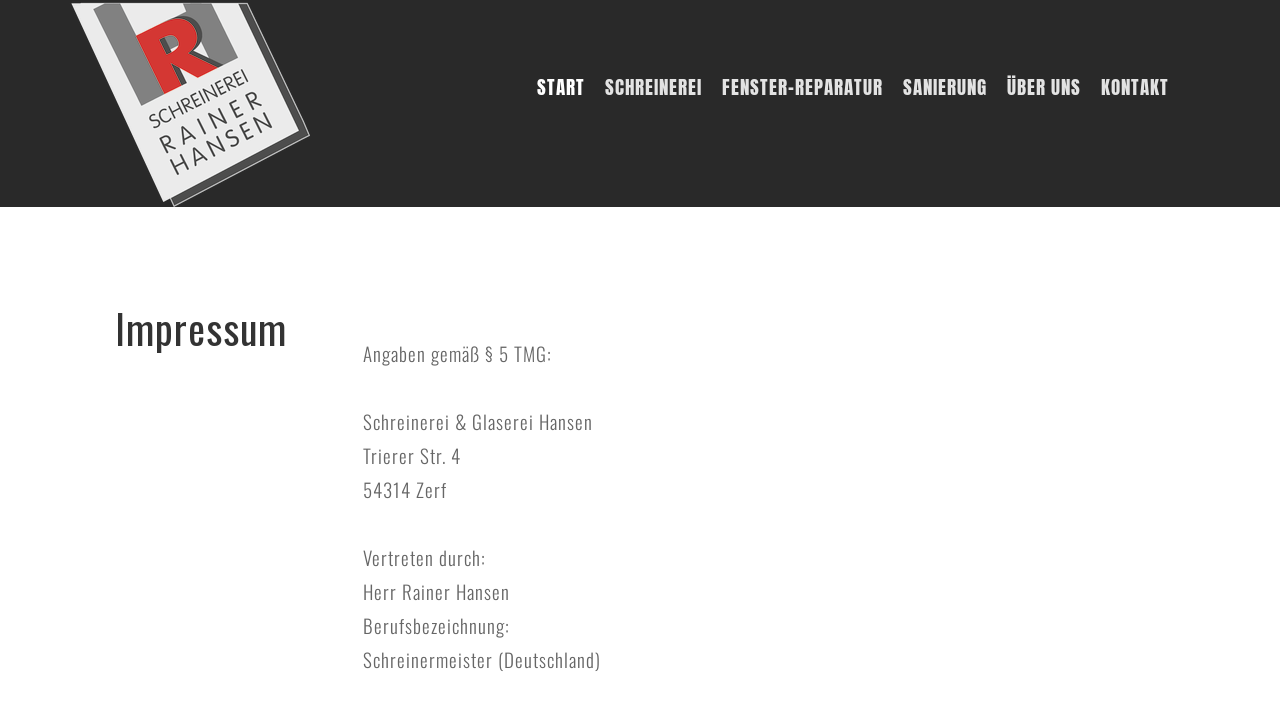

--- FILE ---
content_type: text/html; charset=utf-8
request_url: https://treppen-schreiner-trier.de/index.php/index.php?option=com_quix&view=page&id=7
body_size: 47381
content:
<!DOCTYPE html PUBLIC "-//W3C//DTD XHTML 1.0 Strict//EN" "http://www.w3.org/TR/xhtml1/DTD/xhtml1-strict.dtd">
<html class="no-js" xmlns="http://wwww.w3.org/1999/xhtml" xml:lang="de-de" lang="de-de" dir="ltr">
<head>
 <link rel="icon" type="image/png" href="/templates/werbeagentur/images/favicon.png" />
<meta charset="utf-8">
	<meta name="title" content="Impressum - Schreinerei &amp; Glaserei Hansen in Zerf">
	<meta name="twitter:card" content="summary">
	<meta name="twitter:title" content="Impressum - Schreinerei &amp; Glaserei Hansen in Zerf">
	<meta name="twitter:description" content="Das Impressum der Schreinerei &amp; Glaserei Hansen in Zerf bietet alle notwendigen rechtlichen Informationen, inklusive Kontaktdaten und Angaben zur Aufsichtsbehörde.">
	<meta property="og:type" content="website">
	<meta property="og:site_name" content="Schreinerei  Rainer Hansen">
	<meta property="og:title" content="Impressum - Schreinerei &amp; Glaserei Hansen in Zerf">
	<meta property="og:description" content="Das Impressum der Schreinerei &amp; Glaserei Hansen in Zerf bietet alle notwendigen rechtlichen Informationen, inklusive Kontaktdaten und Angaben zur Aufsichtsbehörde.">
	<meta property="og:url" content="https://treppen-schreiner-trier.de/index.php/index.php">
	<meta name="description" content="Das Impressum der Schreinerei &amp; Glaserei Hansen in Zerf bietet alle notwendigen rechtlichen Informationen, inklusive Kontaktdaten und Angaben zur Aufsichtsbehörde.">
	<meta name="generator" content="Joomla! - Open Source Content Management">
	<title>Schreinerei &amp; Glaserei Rainer Hansen</title>    <link rel="preconnect" href="https://treppen-schreiner-trier.de/">
    <link rel="dns-prefetch" href="https://treppen-schreiner-trier.de/">
    <link rel="preconnect" href="https://fonts.gstatic.com">
    <link rel="preconnect" href="https://fonts.googleapis.com">
    <link rel="preconnect" href="https://ajax.googleapis.com">
<link href="https://treppen-schreiner-trier.de/index.php?quix-asset=/css/quix-core.css&amp;ver=4.3.8" rel="stylesheet" media="all" />
	<style>#qx-image-a7idq:hover {transition: border 0.3s ease-in, box-shadow 0.3s ease-in, background 0.3s, opacity 0.3s ease-in;}#qx-image-a7idq img.lazyloaded,#qx-image-a7idq svg,#qx-image-a7idq i {display: inline-block;}#qx-image-a7idq img:hover {transition: border 0.3s ease-in, box-shadow 0.3s ease-in, background 0.3s, opacity 0.3s ease-in;}#qx-image-a7idq svg:hover {transition: border 0.3s ease-in, box-shadow 0.3s ease-in, background 0.3s, opacity 0.3s ease-in;}#qx-image-a7idq i:hover {transition: border 0.3s ease-in, box-shadow 0.3s ease-in, background 0.3s, opacity 0.3s ease-in;}#qx-image-a7idq .qx-figure-caption {color: rgba(0, 0, 0, 0.8);}#qx-image-a7idq .qx-figure-caption:hover {transition: border 0.3s ease-in, box-shadow 0.3s ease-in, background 0.3s, opacity 0.3s ease-in;}#qx-column-g3arr > .qx-col-wrap {margin-top: 0px;margin-right: 0px;margin-bottom: 0px;margin-left: 60px;padding-top: 0px;padding-right: 0px;padding-bottom: 0px;padding-left: 0px;}#qx-column-g3arr {width: 33.21274%;}#qx-column-g3arr > .qx-col-wrap:hover {transition: border 0.3s ease-in, box-shadow 0.3s ease-in, background 0.3s, opacity 0.3s ease-in;}#qx-column-g3arr .qx-fb-elements .qx-fb-element+.qx-fb-element {margin-top: 20px;}#qx-column-g3arr .qx-element-wrap+.qx-element-wrap {margin-top: 20px;}#qx-joomla-menu-2zami {margin-top: 60px;background-color: rgb(0, 0, 0, 0);}#qx-joomla-menu-2zami:hover {transition: border 0.3s ease-in, box-shadow 0.3s ease-in, background 0.3s, opacity 0.3s ease-in;}#qx-joomla-menu-2zami nav.qx-navbar ul.qx-navbar-nav> li > a {min-height: 50px;}#qx-joomla-menu-2zami nav.qx-navbar ul.qx-navbar-nav> li > a,#qx-joomla-menu-2zami ul.qx-nav.qx-flex-column> li a,#qx-joomla-menu-2zami-offcanvas .qx-offcanvas-bar ul.qx-nav> li a,#qx-joomla-menu-2zami-toggle ul.qx-nav> li a,#qx-joomla-menu-2zami nav.qx-navbar ul.qx-navbar-nav> li a.qx-nav-header {color: #e3e3e3;}#qx-joomla-menu-2zami nav.qx-navbar ul.qx-navbar-nav> li > a:hover,#qx-joomla-menu-2zami ul.qx-nav.qx-flex-column> li a:hover,#qx-joomla-menu-2zami-toggle ul.qx-nav> li a:hover,#qx-joomla-menu-2zami-offcanvas .qx-offcanvas-bar ul.qx-nav> li a:hover {color: #ffffff;background-color: #b5b5b5;}#qx-joomla-menu-2zami nav.qx-navbar .qx-navbar-nav> li.qx-active> a,#qx-joomla-menu-2zami ul.qx-nav.qx-flex-column> li.qx-active> a,#qx-joomla-menu-2zami-offcanvas .qx-offcanvas-bar ul.qx-nav> li.qx-active> a,#qx-joomla-menu-2zami-toggle ul.qx-nav> li.qx-active> a,#qx-joomla-menu-2zami nav.qx-navbar ul.qx-navbar-nav> li.deeper .qx-navbar-dropdown li.qx-active> a,#qx-joomla-menu-2zami-toggle ul.qx-nav> li.deeper .qx-nav-sub li.qx-active> a,#qx-joomla-menu-2zami ul.qx-nav.qx-flex-column> li.deeper ul.qx-nav-sub li.qx-active> a,#qx-joomla-menu-2zami-offcanvas .qx-offcanvas-bar ul.qx-nav> li.deeper .qx-nav-sub li.qx-active> a {color: #ffffff;}#qx-joomla-menu-2zami nav.qx-navbar ul.qx-navbar-nav> li > a,#qx-joomla-menu-2zami ul.qx-nav.qx-flex-column> li a,#qx-joomla-menu-2zami-offcanvas .qx-offcanvas-bar ul.qx-nav> li a,#qx-joomla-menu-2zami nav.qx-navbar ul.qx-navbar-nav> li a.qx-nav-header {padding-top: 10px;padding-right: 10px;padding-bottom: 10px;padding-left: 10px;}#qx-joomla-menu-2zami nav.qx-navbar ul.qx-navbar-nav.qx-flex-row> li> .qx-navbar-dropdown li.deeper .qx-navbar-dropdown {left: 185px !important;top: 0 !important;margin-top: 0 !important;}#qx-joomla-menu-2zami nav.qx-navbar ul.qx-navbar-nav> li .qx-navbar-dropdown {width: 200px;background-color: #f8f8f8;padding-top: 15px;padding-right: 15px;padding-bottom: 15px;padding-left: 15px;}#qx-joomla-menu-2zami .qx-navbar-dropbar {background-color: #f8f8f8;}#qx-joomla-menu-2zami nav.qx-navbar ul.qx-navbar-nav> li> .qx-navbar-dropdown ul.qx-navbar-dropdown-nav li a,#qx-joomla-menu-2zami nav.qx-navbar ul.qx-navbar-nav> li> .qx-navbar-dropdown ul.qx-navbar-dropdown-nav li a.qx-nav-header,#qx-joomla-menu-2zami ul.qx-nav.qx-flex-column> li> ul.qx-nav-sub li a.qx-nav-header,#qx-joomla-menu-2zami ul.qx-nav.qx-flex-column> li> ul.qx-nav-sub li a:hover {transition: border 0.3s ease-in, box-shadow 0.3s ease-in, background 0.3s, opacity 0.3s ease-in;}#qx-joomla-menu-2zami nav.qx-navbar ul.qx-navbar-nav> li .qx-navbar-dropdown:hover {transition: border 0.3s ease-in, box-shadow 0.3s ease-in, background 0.3s, opacity 0.3s ease-in;}.responsive-menu-show .qx-button:hover {transition: border 0.3s ease-in, box-shadow 0.3s ease-in, background 0.3s, opacity 0.3s ease-in;}#qx-joomla-menu-2zami-offcanvas .qx-offcanvas-bar {background-color: #292929;}#qx-column-9mjrz > .qx-col-wrap {margin-top: 0px;margin-right: 0px;margin-bottom: 0px;margin-left: 0px;padding-top: 0px;padding-right: 0px;padding-bottom: 0px;padding-left: 0px;}#qx-column-9mjrz {width: 66.78726%;}#qx-column-9mjrz > .qx-col-wrap:hover {transition: border 0.3s ease-in, box-shadow 0.3s ease-in, background 0.3s, opacity 0.3s ease-in;}#qx-column-9mjrz .qx-fb-elements .qx-fb-element+.qx-fb-element {margin-top: 20px;}#qx-column-9mjrz .qx-element-wrap+.qx-element-wrap {margin-top: 20px;}#qx-row-ixr3k:hover {transition: border 0.3s ease-in, box-shadow 0.3s ease-in, background 0.3s, opacity 0.3s ease-in;}#qx-section-xvt8i {margin-top: 0px;margin-right: 0px;margin-bottom: 0px;margin-left: 0px;padding-top: 0px;padding-right: 0px;padding-bottom: 0px;padding-left: 0px;z-index: 173;background-color: #292929;position: relative;left: auto;right: auto;top: auto;bottom: auto;}#qx-section-xvt8i:hover {transition: border 0.3s ease-in, box-shadow 0.3s ease-in, background 0.3s, opacity 0.3s ease-in;}/* ================== Submenu Indicator ================== */ .qx-element-joomla-menu nav.qx-navbar ul.qx-navbar-nav.qx-flex-row > li > .qx-navbar-dropdown > ul.qx-navbar-dropdown-nav > li.qx-parent.classic > a::after, .qx-element-joomla-menu nav.qx-navbar ul.qx-navbar-nav.qx-flex-row > li > .qx-navbar-dropdown > ul.qx-navbar-dropdown-nav > li.qx-parent.chevron > a::after, .qx-element-joomla-menu nav.qx-navbar ul.qx-navbar-nav.qx-flex-row > li > .qx-navbar-dropdown > ul.qx-navbar-dropdown-nav > li.qx-parent.angle > a::after { right: 0; position: absolute; padding-right: 5px; } .qx-element-joomla-menu nav.qx-navbar ul.qx-navbar-nav > li.deeper > .qx-navbar-dropdown > ul.qx-navbar-dropdown-nav li.deeper, .qx-element-joomla-menu nav.qx-navbar ul.qx-navbar-nav > li.deeper > .qx-navbar-dropdown > ul.qx-navbar-dropdown-nav li.deeper a { position: relative; } .qx-element-joomla-menu nav.qx-navbar ul.qx-navbar-nav > li.deeper > .qx-navbar-dropdown > ul.qx-navbar-dropdown-nav li.deeper a { display: flex; justify-content: space-between; width: 100%; align-items: center; } .qx-element-joomla-menu nav.qx-navbar ul.qx-navbar-nav > li.deeper > .qx-navbar-dropdown > ul.qx-navbar-dropdown-nav li.deeper > a::after {transform: rotate(-90deg);} .qx-element-joomla-menu nav.qx-navbar ul.qx-navbar-nav.qx-flex-row > li.deeper.classic > a::after, .qx-element-joomla-menu ul.qx-nav.qx-flex-column > li.deeper.classic > a::after, .qx-element-joomla-menu ul.qx-nav.qx-flex-column > li.deeper.classic > .qx-navbar-dropdown > ul.qx-navbar-dropdown-nav > li.deeper.classic > a::after, .qx-element-joomla-menu nav.qx-navbar ul.qx-navbar-nav.qx-flex-row > li.deeper.classic > .qx-navbar-dropdown > ul.qx-navbar-dropdown-nav li.deeper.classic > a::after { content: ''; width: 1.5em; height: 1em; float: right; background-repeat: no-repeat; background-position: 50% 50%; background-image: url([data-uri]); } .qx-element-joomla-menu nav.qx-navbar ul.qx-navbar-nav.qx-flex-row > li.deeper.chevron > a::after, .qx-element-joomla-menu ul.qx-nav.qx-flex-column > li.deeper.chevron > a::after, .qx-element-joomla-menu ul.qx-nav.qx-flex-column > li.deeper > .qx-navbar-dropdown > ul.qx-navbar-dropdown-nav > li.deeper.chevron > a::after, .qx-element-joomla-menu nav.qx-navbar ul.qx-navbar-nav.qx-flex-row > li.deeper > .qx-navbar-dropdown > ul.qx-navbar-dropdown-nav li.deeper.chevron > a::after { content: ''; width: 1.5em; height: 1em; float: right; background-repeat: no-repeat; background-position: 50% 50%; background-image: url([data-uri]); } .qx-element-joomla-menu nav.qx-navbar ul.qx-navbar-nav.qx-flex-row > li.deeper.angle > a::after, .qx-element-joomla-menu ul.qx-nav.qx-flex-column > li.deeper.angle > a::after, .qx-element-joomla-menu ul.qx-nav.qx-flex-column > li.deeper > .qx-navbar-dropdown > ul.qx-navbar-dropdown-nav > li.deeper.angle > a::after, .qx-element-joomla-menu nav.qx-navbar ul.qx-navbar-nav.qx-flex-row > li.deeper > .qx-navbar-dropdown > ul.qx-navbar-dropdown-nav li.deeper.angle > a::after { content: ''; width: 1.5em; height: 1em; float: right; background-repeat: no-repeat; background-position: 50% 50%; background-image: url([data-uri]); } .qx-element-joomla-menu ul.qx-nav.qx-flex-column > li.qx-parent > a::after, .qx-joomla-menu-toggle ul.qx-nav.qx-flex-column > li.qx-parent > a::after, .qx-joomla-menu-offcanvas .qx-offcanvas-bar ul.qx-nav.qx-flex-column > li.qx-parent > a::after { content: ''; width: 1.5em; height: 1.5em; float: right; background-repeat: no-repeat; background-position: 50% 50%; background-image: url([data-uri]); } .qx-element-joomla-menu ul.qx-nav.qx-flex-column > li.qx-parent.qx-open > a::after, .qx-joomla-menu-toggle ul.qx-nav.qx-flex-column > li.qx-parent.qx-open > a::after, .qx-joomla-menu-offcanvas .qx-offcanvas-bar ul.qx-nav.qx-flex-column > li.qx-parent.qx-open > a::after { content: ''; width: 1.5em; height: 1.5em; float: right; background-repeat: no-repeat; background-position: 50% 50%; background-image: url([data-uri]); } .qx-joomla-menu-offcanvas .qx-offcanvas-bar ul.qx-nav.qx-flex-column > li.qx-parent > a::after { color: #000000; position: absolute; right: 0; } @media (min-width: 768px) and (max-width: 1024px){#qx-column-g3arr .qx-fb-elements .qx-fb-element+.qx-fb-element {margin-top: 20px;}#qx-column-g3arr .qx-element-wrap+.qx-element-wrap {margin-top: 20px;}#qx-column-g3arr {width: 25%;}#qx-joomla-menu-2zami nav.qx-navbar ul.qx-navbar-nav> li > a,#qx-joomla-menu-2zami ul.qx-nav.qx-flex-column> li a,#qx-joomla-menu-2zami-offcanvas .qx-offcanvas-bar ul.qx-nav> li a,#qx-joomla-menu-2zami nav.qx-navbar ul.qx-navbar-nav> li a.qx-nav-header {padding-top: 10px;padding-right: 10px;padding-bottom: 10px;padding-left: 10px;}#qx-joomla-menu-2zami nav.qx-navbar ul.qx-navbar-nav> li .qx-navbar-dropdown {padding-top: 15px;padding-right: 15px;padding-bottom: 15px;padding-left: 15px;}#qx-column-9mjrz .qx-fb-elements .qx-fb-element+.qx-fb-element {margin-top: 20px;}#qx-column-9mjrz .qx-element-wrap+.qx-element-wrap {margin-top: 20px;}#qx-column-9mjrz {width: 75%;}#qx-section-xvt8i {padding-top: 40px;padding-right: 0px;padding-bottom: 40px;padding-left: 0px;}}@media (max-width: 767px){#qx-column-g3arr .qx-fb-elements .qx-fb-element+.qx-fb-element {margin-top: 10px;}#qx-column-g3arr .qx-element-wrap+.qx-element-wrap {margin-top: 10px;}#qx-column-g3arr {width: 100%;}#qx-joomla-menu-2zami nav.qx-navbar ul.qx-navbar-nav> li > a,#qx-joomla-menu-2zami ul.qx-nav.qx-flex-column> li a,#qx-joomla-menu-2zami-offcanvas .qx-offcanvas-bar ul.qx-nav> li a,#qx-joomla-menu-2zami nav.qx-navbar ul.qx-navbar-nav> li a.qx-nav-header {padding-top: 10px;padding-right: 10px;padding-bottom: 10px;padding-left: 10px;}#qx-joomla-menu-2zami nav.qx-navbar ul.qx-navbar-nav> li .qx-navbar-dropdown {padding-top: 15px;padding-right: 15px;padding-bottom: 15px;padding-left: 15px;}#qx-column-9mjrz .qx-fb-elements .qx-fb-element+.qx-fb-element {margin-top: 10px;}#qx-column-9mjrz .qx-element-wrap+.qx-element-wrap {margin-top: 10px;}#qx-column-9mjrz {width: 100%;}#qx-section-xvt8i {padding-top: 20px;padding-right: 0px;padding-bottom: 20px;padding-left: 0px;}}#qx-heading-0ppyv {text-align: center;}#qx-heading-0ppyv:hover {transition: border 0.3s ease-in, box-shadow 0.3s ease-in, background 0.3s, opacity 0.3s ease-in;}#qx-heading-0ppyv h2 {font-family: Oswald;font-weight: 400;font-size: 40px;}#qx-column-wdiue {width: 25%;}#qx-column-wdiue > .qx-col-wrap:hover {transition: border 0.3s ease-in, box-shadow 0.3s ease-in, background 0.3s, opacity 0.3s ease-in;}#qx-column-wdiue .qx-fb-elements .qx-fb-element+.qx-fb-element {margin-top: 20px;}#qx-column-wdiue .qx-element-wrap+.qx-element-wrap {margin-top: 20px;}#qx-text-bg0pb:hover {transition: border 0.3s ease-in, box-shadow 0.3s ease-in, background 0.3s, opacity 0.3s ease-in;}#qx-column-s0pnz {width: 75%;}#qx-column-s0pnz > .qx-col-wrap:hover {transition: border 0.3s ease-in, box-shadow 0.3s ease-in, background 0.3s, opacity 0.3s ease-in;}#qx-column-s0pnz .qx-fb-elements .qx-fb-element+.qx-fb-element {margin-top: 20px;}#qx-column-s0pnz .qx-element-wrap+.qx-element-wrap {margin-top: 20px;}#qx-row-u52zt:hover {transition: border 0.3s ease-in, box-shadow 0.3s ease-in, background 0.3s, opacity 0.3s ease-in;}#qx-section-o8v9d {padding-top: 80px;padding-right: 0px;padding-bottom: 80px;padding-left: 0px;position: relative;left: auto;right: auto;top: auto;bottom: auto;}#qx-section-o8v9d:hover {transition: border 0.3s ease-in, box-shadow 0.3s ease-in, background 0.3s, opacity 0.3s ease-in;} @media (min-width: 768px) and (max-width: 1024px){#qx-heading-0ppyv {text-align: center;}#qx-column-wdiue .qx-fb-elements .qx-fb-element+.qx-fb-element {margin-top: 20px;}#qx-column-wdiue .qx-element-wrap+.qx-element-wrap {margin-top: 20px;}#qx-column-wdiue {width: 25%;}#qx-column-s0pnz .qx-fb-elements .qx-fb-element+.qx-fb-element {margin-top: 20px;}#qx-column-s0pnz .qx-element-wrap+.qx-element-wrap {margin-top: 20px;}#qx-column-s0pnz {width: 75%;}#qx-section-o8v9d {padding-top: 40px;padding-right: 0px;padding-bottom: 40px;padding-left: 0px;}}@media (max-width: 767px){#qx-heading-0ppyv {text-align: center;}#qx-column-wdiue .qx-fb-elements .qx-fb-element+.qx-fb-element {margin-top: 10px;}#qx-column-wdiue .qx-element-wrap+.qx-element-wrap {margin-top: 10px;}#qx-column-wdiue {width: 100%;}#qx-column-s0pnz .qx-fb-elements .qx-fb-element+.qx-fb-element {margin-top: 10px;}#qx-column-s0pnz .qx-element-wrap+.qx-element-wrap {margin-top: 10px;}#qx-column-s0pnz {width: 100%;}#qx-section-o8v9d {padding-top: 20px;padding-right: 0px;padding-bottom: 20px;padding-left: 0px;}}</style>
	<style>#qx-heading-2d25e {text-align: left;}#qx-heading-2d25e:hover {transition: border 0.3s ease-in, box-shadow 0.3s ease-in, background 0.3s, opacity 0.3s ease-in;}#qx-heading-2d25e h3 {font-family: Oswald;font-weight: 400;}#qx-text-feljg {font-family: Oswald;font-weight: 400;font-size: 18px;color: #020202;}#qx-text-feljg:hover {transition: border 0.3s ease-in, box-shadow 0.3s ease-in, background 0.3s, opacity 0.3s ease-in;}#qx-column-zz3cj {width: 33.33333%;}#qx-column-zz3cj > .qx-col-wrap:hover {transition: border 0.3s ease-in, box-shadow 0.3s ease-in, background 0.3s, opacity 0.3s ease-in;}#qx-column-zz3cj .qx-fb-elements .qx-fb-element+.qx-fb-element {margin-top: 20px;}#qx-column-zz3cj .qx-element-wrap+.qx-element-wrap {margin-top: 20px;}#qx-heading-owc83 {text-align: left;}#qx-heading-owc83:hover {transition: border 0.3s ease-in, box-shadow 0.3s ease-in, background 0.3s, opacity 0.3s ease-in;}#qx-heading-owc83 h3 {font-family: Oswald;font-weight: 400;text-transform: uppercase;}#qx-text-667qs {font-family: Oswald;font-weight: 400;font-size: 18px;color: #020202;}#qx-text-667qs:hover {transition: border 0.3s ease-in, box-shadow 0.3s ease-in, background 0.3s, opacity 0.3s ease-in;}#qx-text-iqa52 {margin-top: 0px;margin-right: 0px;margin-bottom: 0px;margin-left: 0px;padding-top: 0px;padding-right: 0px;padding-bottom: 0px;padding-left: 0px;font-family: Oswald;font-weight: 400;font-size: 18px;color: #020202;}#qx-text-iqa52:hover {transition: border 0.3s ease-in, box-shadow 0.3s ease-in, background 0.3s, opacity 0.3s ease-in;}#qx-column-2z9vu {width: 33.33333%;}#qx-column-2z9vu > .qx-col-wrap:hover {transition: border 0.3s ease-in, box-shadow 0.3s ease-in, background 0.3s, opacity 0.3s ease-in;}#qx-column-2z9vu .qx-fb-elements .qx-fb-element+.qx-fb-element {margin-top: 20px;}#qx-column-2z9vu .qx-element-wrap+.qx-element-wrap {margin-top: 20px;}#qx-heading-4ht7o {text-align: left;}#qx-heading-4ht7o:hover {transition: border 0.3s ease-in, box-shadow 0.3s ease-in, background 0.3s, opacity 0.3s ease-in;}#qx-heading-4ht7o h3 {font-family: Oswald;font-weight: 400;text-transform: uppercase;}#qx-social-icon-hebsx:hover {transition: border 0.3s ease-in, box-shadow 0.3s ease-in, background 0.3s, opacity 0.3s ease-in;}.qx-element-social-icon svg {width: 30px;}.qx-element-social-icon i {font-size: 30px;}#qx-social-icon-hebsx ul li a {background-color: #ffffff;}#qx-social-icon-hebsx ul li a:hover {color: #fdfdfd;fill: #fdfdfd;background-color: #ffffff;transition: border 0.3s ease-in, box-shadow 0.3s ease-in, background 0.3s, opacity 0.3s ease-in;}#qx-social-icon-hebsx ul.horizontalDesktopLayout {margin:-5px}#qx-social-icon-hebsx ul.verticalDesktopLayout li {margin-bottom:5px}#qx-social-icon-hebsx ul.horizontalDesktopLayout li {margin:5px}#qx-column-jhf0z {width: 33.33333%;}#qx-column-jhf0z > .qx-col-wrap:hover {transition: border 0.3s ease-in, box-shadow 0.3s ease-in, background 0.3s, opacity 0.3s ease-in;}#qx-column-jhf0z .qx-fb-elements .qx-fb-element+.qx-fb-element {margin-top: 20px;}#qx-column-jhf0z .qx-element-wrap+.qx-element-wrap {margin-top: 20px;}#qx-row-zqqdd:hover {transition: border 0.3s ease-in, box-shadow 0.3s ease-in, background 0.3s, opacity 0.3s ease-in;}#qx-text-yhkpc {font-size: 16px;color: #000000;}#qx-text-yhkpc:hover {transition: border 0.3s ease-in, box-shadow 0.3s ease-in, background 0.3s, opacity 0.3s ease-in;}#qx-column-a2u3l {width: 100%;}#qx-column-a2u3l > .qx-col-wrap:hover {transition: border 0.3s ease-in, box-shadow 0.3s ease-in, background 0.3s, opacity 0.3s ease-in;}#qx-column-a2u3l .qx-fb-elements .qx-fb-element+.qx-fb-element {margin-top: 20px;}#qx-column-a2u3l .qx-element-wrap+.qx-element-wrap {margin-top: 20px;}#qx-row-8zgze:hover {transition: border 0.3s ease-in, box-shadow 0.3s ease-in, background 0.3s, opacity 0.3s ease-in;}#qx-section-rcf2l {padding-top: 80px;padding-right: 0px;padding-bottom: 80px;padding-left: 0px;position: relative;left: auto;right: auto;top: auto;bottom: auto;}#qx-section-rcf2l:hover {transition: border 0.3s ease-in, box-shadow 0.3s ease-in, background 0.3s, opacity 0.3s ease-in;} @media (max-width: 767px) { .horizontalPhoneLayout li { padding-left: 0; } .verticalPhoneLayout li:last-child { margin-bottom: 0 !important; } .verticalPhoneLayout { -ms-flex-direction: column; -webkit-flex-direction: column; flex-direction: column; } .horizontalPhoneLayout { -ms-flex-direction: row; -webkit-flex-direction: row; flex-direction: row; flex-wrap: wrap; } .verticalPhoneLayout li, .horizontalPhoneLayout li { display: flex; align-items: center; } .verticalAlignPhoneSileft { align-items: flex-start; } .verticalAlignPhoneSicenter { align-items: center; } .verticalAlignPhoneSiright { align-items: flex-end; } .horizontalAlignPhoneSileft { justify-content: flex-start; } .horizontalAlignPhoneSicenter { justify-content: center; } .horizontalAlignPhoneSiright { justify-content: flex-end; } } @media (min-width: 640px) { .horizontalTabletLayout li { padding-left: 0; } .verticalDesktopLayout li:last-child { margin-bottom: 0 !important; } .verticalTabletLayout { -ms-flex-direction: column; -webkit-flex-direction: column; flex-direction: column; } .horizontalTabletLayout { -ms-flex-direction: row; -webkit-flex-direction: row; flex-direction: row; flex-wrap: wrap; } .verticalTabletLayout li, .horizontalTabletLayout li { display: flex; align-items: center; } .verticalAlignTabletSileft { align-items: flex-start; } .verticalAlignTabletSicenter { align-items: center; } .verticalAlignTabletSiright { align-items: flex-end; } .horizontalAlignTabletSileft { justify-content: flex-start; } .horizontalAlignTabletSicenter { justify-content: center; } .horizontalAlignTabletSiright { justify-content: flex-end; } } @media (min-width: 960px) { .horizontalDesktopLayout li { padding-left: 0; } .verticalDesktopLayout li:last-child { margin-bottom: 0 !important; } .verticalDesktopLayout { -ms-flex-direction: column; -webkit-flex-direction: column; flex-direction: column; } .horizontalDesktopLayout { -ms-flex-direction: row; -webkit-flex-direction: row; flex-direction: row; flex-wrap: wrap; } .verticalDesktopLayout li, .horizontalDesktopLayout li { display: flex; align-items: center; } .verticalAlignDesktopSileft { align-items: flex-start; } .verticalAlignDesktopSicenter { align-items: center; } .verticalAlignDesktopSiright { align-items: flex-end; } .horizontalAlignDesktopSileft { justify-content: flex-start; } .horizontalAlignDesktopSicenter { justify-content: center; } .horizontalAlignDesktopSiright { justify-content: flex-end; } } @media (min-width: 768px) and (max-width: 1024px){#qx-heading-2d25e {text-align: center;}#qx-column-zz3cj .qx-fb-elements .qx-fb-element+.qx-fb-element {margin-top: 20px;}#qx-column-zz3cj .qx-element-wrap+.qx-element-wrap {margin-top: 20px;}#qx-column-zz3cj {width: 33.33333%;}#qx-heading-owc83 {text-align: center;}#qx-column-2z9vu .qx-fb-elements .qx-fb-element+.qx-fb-element {margin-top: 20px;}#qx-column-2z9vu .qx-element-wrap+.qx-element-wrap {margin-top: 20px;}#qx-column-2z9vu {width: 33.33333%;}#qx-heading-4ht7o {text-align: center;}#qx-social-icon-hebsx ul.horizontalTabletLayout {margin:-5px}#qx-social-icon-hebsx ul.verticalTabletLayout li {margin-bottom:5px}#qx-social-icon-hebsx ul.horizontalTabletLayout li {margin:5px}#qx-column-jhf0z .qx-fb-elements .qx-fb-element+.qx-fb-element {margin-top: 20px;}#qx-column-jhf0z .qx-element-wrap+.qx-element-wrap {margin-top: 20px;}#qx-column-jhf0z {width: 33.33333%;}#qx-column-a2u3l .qx-fb-elements .qx-fb-element+.qx-fb-element {margin-top: 20px;}#qx-column-a2u3l .qx-element-wrap+.qx-element-wrap {margin-top: 20px;}#qx-column-a2u3l {width: 100%;}#qx-section-rcf2l {padding-top: 40px;padding-right: 0px;padding-bottom: 40px;padding-left: 0px;}}@media (max-width: 767px){#qx-heading-2d25e {text-align: left;}#qx-column-zz3cj .qx-fb-elements .qx-fb-element+.qx-fb-element {margin-top: 10px;}#qx-column-zz3cj .qx-element-wrap+.qx-element-wrap {margin-top: 10px;}#qx-column-zz3cj {width: 100%;}#qx-heading-owc83 {text-align: left;}#qx-column-2z9vu .qx-fb-elements .qx-fb-element+.qx-fb-element {margin-top: 10px;}#qx-column-2z9vu .qx-element-wrap+.qx-element-wrap {margin-top: 10px;}#qx-column-2z9vu {width: 100%;}#qx-heading-4ht7o {text-align: left;}#qx-social-icon-hebsx ul.horizontalPhoneLayout {margin:-5px}#qx-social-icon-hebsx ul.verticalPhoneLayout li {margin-bottom:5px}#qx-social-icon-hebsx ul.horizontalPhoneLayout li {margin:5px}#qx-column-jhf0z .qx-fb-elements .qx-fb-element+.qx-fb-element {margin-top: 10px;}#qx-column-jhf0z .qx-element-wrap+.qx-element-wrap {margin-top: 10px;}#qx-column-jhf0z {width: 100%;}#qx-column-a2u3l .qx-fb-elements .qx-fb-element+.qx-fb-element {margin-top: 10px;}#qx-column-a2u3l .qx-element-wrap+.qx-element-wrap {margin-top: 10px;}#qx-column-a2u3l {width: 100%;}#qx-section-rcf2l {padding-top: 20px;padding-right: 0px;padding-bottom: 20px;padding-left: 0px;}}</style>
<script type="application/json" class="joomla-script-options new">{"system.paths":{"root":"","rootFull":"https:\/\/treppen-schreiner-trier.de\/","base":"","baseFull":"https:\/\/treppen-schreiner-trier.de\/"},"csrf.token":"8d590b30be71905fd8ad4ca9425a1302"}</script>
	<script src="/media/system/js/core.min.js?576eb51da909dcf692c98643faa6fc89629ead18"></script>
	<script src="/media/vendor/webcomponentsjs/js/webcomponents-bundle.min.js?2.7.0" nomodule defer></script>
	<script src="/media/system/js/joomla-hidden-mail-es5.min.js?86544755a5c7287d31511970d36b3906e8e22dba" nomodule defer></script>
	<script src="/media/system/js/joomla-hidden-mail.min.js?6829a5ca62409c5d92c27b7c42bad9e81b3a480a" type="module"></script>
	<script src="/media/vendor/jquery/js/jquery.min.js?3.6.3"></script>
	<script src="https://treppen-schreiner-trier.de/index.php?quix-asset=/js/quix.vendor.js&amp;ver=4.3.8" defer></script>
	<script>;var qWebfont = document.createElement('script');qWebfont.src = 'https://ajax.googleapis.com/ajax/libs/webfont/1.6.26/webfont.js';qWebfont.onload = () => WebFont.load({ google: { families: ["Oswald:400"] } });document.head.appendChild(qWebfont);</script>
	<script>;var qWebfont = document.createElement('script');qWebfont.src = 'https://ajax.googleapis.com/ajax/libs/webfont/1.6.26/webfont.js';qWebfont.onload = () => WebFont.load({ google: { families: ["Oswald:400","Oswald:400","Oswald:400","Oswald:400","Oswald:400","Oswald:400","Oswald:400"] } });document.head.appendChild(qWebfont);</script>
	<script type="application/ld+json">{"@context":"http:\/\/schema.org","@type":"Organization","name":"Schreinerei  Rainer Hansen","url":"https:\/\/treppen-schreiner-trier.de\/"}</script>

<meta http-equiv="Content-Type" content="text/html; charset=UTF-8">
<meta charset="utf-8" />
<meta name="viewport" content="width=device-width, initial-scale=1.0" />
<link href="/templates/werbeagentur/css/template.css" rel="stylesheet" type="text/css" />
<link rel="stylesheet" href="/templates/werbeagentur/css/style.css"> 
</head>

<body>
  
<!-- container -->

<div class="container" id="container">
      <div class='qx quix' data-qx='7' data-type='page'><div class='qx-inner frontend qx-type-page qx-item-7'>








 <section id='qx-section-xvt8i' class='qx-section' >

    
        <div class="qx-section-xvt8i-background-overlay qx-background-overlay" ></div>
  
  
  
<div class="qx-container-fluid">
    


<div id='qx-row-ixr3k' class='qx-row-wrap lazyload' >
<div class='qx-row' >

              <div class="qx-background-overlay qx-row-ixr3k-background-overlay"></div>
     



<div
   id="qx-column-g3arr"    class="qx-column"   >

            <div class="qx-col-wrap lazyload" >
                                            <div class="qx-background-overlay qx-column-g3arr-background-overlay"></div>
                        <div class="qx-elements-wrap">
                

    






<div class="qx-element-wrap">
    <div
     id="qx-image-a7idq"      class="qx-element qx-element-image-v2"         
    
     
    >
    
                            <img data-width='100' data-height='100' data-optimumx='1.5' data-src='https://treppen-schreiner-trier.de/images/logo-Hansen.png' alt='' class='qx-img-fluid lazyload blur-up' data-sizes='auto' />
        
        
        
            
</div>
</div>

            </div>
        </div>
    
</div>




<div
   id="qx-column-9mjrz"    class="qx-column"   >

            <div class="qx-col-wrap lazyload" >
                                            <div class="qx-background-overlay qx-column-9mjrz-background-overlay"></div>
                        <div class="qx-elements-wrap">
                

    
    

    


        




<div class="qx-element-wrap">
    <div
     id="qx-joomla-menu-2zami"      class="qx-element qx-element-joomla-menu header"         
    
     
    >
                                
                    <nav class="qx-visible@m qx-navbar" qx-navbar="mode: hover; dropbar: false; dropbar-mode: slide" >
        
                <div class="qx-navbar-center">
        <ul class="qx-navbar-nav qx-flex-wrap qx-flex-row qx-flex-center">
                                
                

<li class="classic item-101 qx-active">
    <a href="/index.php" >Start</a>
                    </li>
                
                

<li class="classic item-110">
    <a href="/index.php/schreinerei" >Schreinerei</a>
                    </li>
                
                

<li class="classic item-111">
    <a href="/index.php/fenster-reparatur" >Fenster-Reparatur</a>
                    </li>
                
                

<li class="classic item-127">
    <a href="/index.php/sanierung" >Sanierung</a>
                    </li>
                
                

<li class="classic item-109">
    <a href="/index.php/ueber-uns" >Über uns</a>
                    </li>
                
                

<li class="classic item-112">
    <a href="/index.php/kontakt" >Kontakt</a>
                    </li>
                
                </ul>
        </div>

                    </nav>
        
                    <div class="qx-navbar-dropbar"></div>
        
                            <div class="qx-hidden@m">
                <div class="qx-flex qx-flex-center">
                    <button class="qx-button qx-button-default" type="button" qx-toggle="target: #qx-joomla-menu-2zami-offcanvas">
                        <svg width="20" height="20" viewBox="0 0 20 20" xmlns="http://www.w3.org/2000/svg">
                            <rect y="9" width="20" height="2"></rect>
                            <rect y="3" width="20" height="2"></rect>
                            <rect y="15" width="20" height="2"></rect>
                        </svg>
                    </button>
                </div>

                <div id="qx-joomla-menu-2zami-offcanvas" class="qx-joomla-menu-offcanvas"
                     qx-offcanvas="flip:false; mode: slide">
                    <div class="qx-offcanvas-bar">
                        <button class="qx-offcanvas-close" type="button" qx-close></button>
                        <ul class="qx-nav qx-flex qx-flex-column qx-parent-icon qx-nav-center" qx-nav>
                                                                                
<li class=" item-101 qx-active">
    <a href="/index.php" >Start</a>                    </li>
                                
<li class=" item-110">
    <a href="/index.php/schreinerei" >Schreinerei</a>                    </li>
                                
<li class=" item-111">
    <a href="/index.php/fenster-reparatur" >Fenster-Reparatur</a>                    </li>
                                
<li class=" item-127">
    <a href="/index.php/sanierung" >Sanierung</a>                    </li>
                                
<li class=" item-109">
    <a href="/index.php/ueber-uns" >Über uns</a>                    </li>
                                
<li class=" item-112">
    <a href="/index.php/kontakt" >Kontakt</a>                    </li>
                
                                                    </ul>
                    </div>
                </div>
            </div>
        
    
</div>
</div>

            </div>
        </div>
    
</div>

</div>
</div>

</div>

</section>









 <section id='qx-section-o8v9d' class='qx-section' >

    
        <div class="qx-section-o8v9d-background-overlay qx-background-overlay" ></div>
  
  
  
<div class="qx-container">
    


<div id='qx-row-u52zt' class='qx-row-wrap lazyload' >
<div class='qx-row' >

              <div class="qx-background-overlay qx-row-u52zt-background-overlay"></div>
     



<div
   id="qx-column-wdiue"    class="qx-column"   >

            <div class="qx-col-wrap lazyload" >
                                            <div class="qx-background-overlay qx-column-wdiue-background-overlay"></div>
                        <div class="qx-elements-wrap">
                






<div class="qx-element-wrap">
    <div
     id="qx-heading-0ppyv"      class="qx-element qx-element-heading-v2"         
    
     
    >
                        <h2> <span> Impressum </span> </h2>
            
</div>
</div>

            </div>
        </div>
    
</div>




<div
   id="qx-column-s0pnz"    class="qx-column"   >

            <div class="qx-col-wrap lazyload" >
                                            <div class="qx-background-overlay qx-column-s0pnz-background-overlay"></div>
                        <div class="qx-elements-wrap">
                






<div class="qx-element-wrap">
    <div
     id="qx-text-bg0pb"      class="qx-element qx-element-text-v2"         
    
     
    >
                        <div class="qx-background-overlay qx-column-927-background-overlay">&nbsp;</div>
<div class="qx-fb-resizable-grid react-resizable">
<div class="qx-fb-elements">
<div>
<div class="qx-fb-element clearfix">
<div>
<div class="">
<div class="qx-fb-settings-wrap">&nbsp;</div>
<div id="qx-text-1051-preview">
<div class="qx-element-wrap">
<div id="qx-text-1051" class="qx-element qx-element-text-v2">
<div>Angaben gem&auml;&szlig; &sect; 5 TMG:</div>
<div>&nbsp;</div>
<div>Schreinerei & Glaserei Hansen</div>
<div>
<div>Trierer Str. 4</div>
<div>54314 Zerf</div>
</div>
<div><br />Vertreten durch:</div>
<div>Herr Rainer Hansen</div>
<div>Berufsbezeichnung:</div>
<div>Schreinermeister (Deutschland)</div>
<div>&nbsp;</div>
<div>Kontakt:</div>
<div>
<div>Telefon: +49 6587 7011<br />Fax: +49 6587 7301</div>
<div>Mobil: +49 160 8013236</div>
<div>E-Mail:<strong>&nbsp;<span style="color: #9c9c94; background-color: #cec6ce;"><joomla-hidden-mail  is-link="1" is-email="1" first="aGFuc2VuLXplcmY=" last="dC1vbmxpbmUuZGU=" text="aGFuc2VuLXplcmZAdC1vbmxpbmUuZGU=" base="" >Diese E-Mail-Adresse ist vor Spambots geschützt! Zur Anzeige muss JavaScript eingeschaltet sein.</joomla-hidden-mail></span></strong></div>
</div>
<div>&nbsp;</div>
<div>Umsatzsteuer-Identifikationsnummer gem&auml;&szlig; &sect;27 a Umsatzsteuergesetz: DE&nbsp;149 821 175</div>
<div>LU 179 260 14</div>
<div>Betriebsnummer:&nbsp;4965125</div>
<div>Aufsichtsf&uuml;hrende Beh&ouml;rde:&nbsp;<a style="background-color: #ffffff; color: #9c9c94;" href="https://www.hwk-trier.de/" target="_blank" rel="noopener">Handwerkskammer Trier</a></div>
<div>Berufsrechtliche Regelung: <a style="color: #9c9c94;" href="http://www.gesetze-im-internet.de/hwo/index.html" target="_blank" rel="noopener">HWO</a></div>
<div>&nbsp;</div>
<div>Haftung f&uuml;r Inhalte</div>
<div>&nbsp;</div>
<div>Die Inhalte unserer Seiten wurden mit gr&ouml;&szlig;ter Sorgfalt erstellt. F&uuml;r die Richtigkeit, Vollst&auml;ndigkeit und Aktualit&auml;t der Inhalte k&ouml;nnen wir jedoch keine Gew&auml;hr &uuml;bernehmen. Als Diensteanbieter sind wir gem&auml;&szlig; &sect; 7 Abs.1 TMG f&uuml;r eigene Inhalte auf diesen Seiten nach den allgemeinen Gesetzen verantwortlich. Nach &sect;&sect; 8 bis 10 TMG sind wir als Diensteanbieter jedoch nicht verpflichtet, &uuml;bermittelte oder gespeicherte fremde Informationen zu &uuml;berwachen oder nach Umst&auml;nden zu forschen, die auf eine rechtswidrige T&auml;tigkeit hinweisen. Verpflichtungen zur Entfernung oder Sperrung der Nutzung von Informationen nach den allgemeinen Gesetzen bleiben hiervon unber&uuml;hrt. Eine diesbez&uuml;gliche Haftung ist jedoch erst ab dem Zeitpunkt der Kenntnis einer konkreten Rechtsverletzung m&ouml;glich. Bei Bekanntwerden von entsprechenden Rechtsverletzungen werden wir diese Inhalte umgehend entfernen.</div>
<div>&nbsp;</div>
<div>Haftung f&uuml;r Links</div>
<div>&nbsp;</div>
<div>Unser Angebot enth&auml;lt Links zu externen Webseiten Dritter, auf deren Inhalte wir keinen Einfluss haben. Deshalb k&ouml;nnen wir f&uuml;r diese fremden Inhalte auch keine Gew&auml;hr &uuml;bernehmen. F&uuml;r die Inhalte der verlinkten Seiten ist stets der jeweilige Anbieter oder Betreiber der Seiten verantwortlich. Die verlinkten Seiten wurden zum Zeitpunkt der Verlinkung auf m&ouml;gliche Rechtsverst&ouml;&szlig;e &uuml;berpr&uuml;ft. Rechtswidrige Inhalte waren zum Zeitpunkt der Verlinkung nicht erkennbar. Eine permanente inhaltliche Kontrolle der verlinkten Seiten ist jedoch ohne konkrete Anhaltspunkte einer Rechtsverletzung nicht zumutbar. Bei Bekanntwerden von Rechtsverletzungen werden wir derartige Links umgehend entfernen.</div>
<div>&nbsp;</div>
<div>Urheberrecht</div>
<div>&nbsp;</div>
<div>Die durch die Seitenbetreiber erstellten Inhalte und Werke auf diesen Seiten unterliegen dem deutschen Urheberrecht. Die Vervielf&auml;ltigung, Bearbeitung, Verbreitung und jede Art der Verwertung au&szlig;erhalb der Grenzen des Urheberrechtes bed&uuml;rfen der schriftlichen Zustimmung des jeweiligen Autors bzw. Erstellers. Downloads und Kopien dieser Seite sind nur f&uuml;r den privaten, nicht kommerziellen Gebrauch gestattet. Soweit die Inhalte auf dieser Seite nicht vom Betreiber erstellt wurden, werden die Urheberrechte Dritter beachtet. Insbesondere werden Inhalte Dritter als solche gekennzeichnet. Sollten Sie trotzdem auf eine Urheberrechtsverletzung aufmerksam werden, bitten wir um einen entsprechenden Hinweis. Bei Bekanntwerden von Rechtsverletzungen werden wir derartige Inhalte umgehend entfernen.</div>
</div>
</div>
</div>
</div>
</div>
</div>
</div>
</div>
</div>
            
</div>
</div>

            </div>
        </div>
    
</div>

</div>
</div>

</div>

</section>
</div></div>

</div>
      

<a href="#0" class="cd-top">Top</a>

<script src="/templates/werbeagentur/js/main.js"></script>

<div class='qx quix' data-qx='3' data-type='footer'><div class='qx-inner frontend qx-type-footer qx-item-3'>








 <section id='qx-section-rcf2l' class='qx-section links' >

    
        <div class="qx-section-rcf2l-background-overlay qx-background-overlay" ></div>
  
  
  
<div class="qx-container">
    


<div id='qx-row-zqqdd' class='qx-row-wrap lazyload' >
<div class='qx-row' >

              <div class="qx-background-overlay qx-row-zqqdd-background-overlay"></div>
     



<div
   id="qx-column-zz3cj"    class="qx-column"   >

            <div class="qx-col-wrap lazyload" >
                                            <div class="qx-background-overlay qx-column-zz3cj-background-overlay"></div>
                        <div class="qx-elements-wrap">
                






<div class="qx-element-wrap">
    <div
     id="qx-heading-2d25e"      class="qx-element qx-element-heading-v2"         
    
     
    >
                        <h3> <span> SCHREINEREI HANSEN
 </span> </h3>
            
</div>
</div>







<div class="qx-element-wrap">
    <div
     id="qx-text-feljg"      class="qx-element qx-element-text-v2"         
    
     
    >
                        <div id="qx-text-4161-preview">
<div class="qx-element-wrap">
<div id="qx-text-4161" class="qx-element qx-element-text-v2">
<p>Trierer Stra&szlig;e 4<br />54314 Zerf</p>
<p>Tel.: +49 6587 7011<br />Fax: +49 6587 7301</p>
<p>E-Mail: <joomla-hidden-mail  is-link="1" is-email="1" first="aGFuc2VuLXplcmY=" last="dC1vbmxpbmUuZGU=" text="aGFuc2VuLXplcmZAdC1vbmxpbmUuZGU=" base=""  target="_blank" rel="noopener">Diese E-Mail-Adresse ist vor Spambots geschützt! Zur Anzeige muss JavaScript eingeschaltet sein.</joomla-hidden-mail></p>
</div>
</div>
</div>
            
</div>
</div>

            </div>
        </div>
    
</div>




<div
   id="qx-column-2z9vu"    class="qx-column"   >

            <div class="qx-col-wrap lazyload" >
                                            <div class="qx-background-overlay qx-column-2z9vu-background-overlay"></div>
                        <div class="qx-elements-wrap">
                






<div class="qx-element-wrap">
    <div
     id="qx-heading-owc83"      class="qx-element qx-element-heading-v2"         
    
     
    >
                        <h3> <span> Wichtige Links
 </span> </h3>
            
</div>
</div>







<div class="qx-element-wrap">
    <div
     id="qx-text-667qs"      class="qx-element qx-element-text-v2"         
    
     
    >
                        <div id="qx-text-4161-preview">
<div class="qx-element-wrap">
<div id="qx-text-4161" class="qx-element qx-element-text-v2">
<p><a href="index.php?option=com_quix&view=page&id=7">Impressum</a></p>
</div>
</div>
</div>
            
</div>
</div>







<div class="qx-element-wrap">
    <div
     id="qx-text-iqa52"      class="qx-element qx-element-text-v2"         
    
     
    >
                        <div id="qx-text-4161-preview">
<div class="qx-element-wrap">
<div id="qx-text-4161" class="qx-element qx-element-text-v2">
<p><a href="index.php?option=com_quix&view=page&id=6">Datenschutz</a></p>
</div>
</div>
</div>
            
</div>
</div>

            </div>
        </div>
    
</div>




<div
   id="qx-column-jhf0z"    class="qx-column"   >

            <div class="qx-col-wrap lazyload" >
                                            <div class="qx-background-overlay qx-column-jhf0z-background-overlay"></div>
                        <div class="qx-elements-wrap">
                






<div class="qx-element-wrap">
    <div
     id="qx-heading-4ht7o"      class="qx-element qx-element-heading-v2"         
    
     
    >
                        <h3> <span> Social Media
 </span> </h3>
            
</div>
</div>









<div class="qx-element-wrap">
    <div
     id="qx-social-icon-hebsx"      class="qx-element qx-element-social-icon"         
    
     
    >
    						
		<div class="qx-social-icon-hebsx-wrapper">
							<ul class="qx-iconnav horizontalDesktopLayout horizontalTabletLayout horizontalPhoneLayout horizontalAlignDesktopSileft horizontalAlignTabletSileft horizontalAlignPhoneSileft">
											<li class="item-0">
							
																					
							<a class="qx-icon" href="https://www.facebook.com/schreinereihansenzerf/" aria-label="Visit the following links for more" target="_blank" rel="follow">
																	<img data-src="https://treppen-schreiner-trier.de/media/quixnxt/storage/icons/qxif-facebook.svg" alt="qxif-facebook" class="qx-preserve" qx-svg="" />
															</a>

															<style type="text/css">#qx-social-icon-hebsx li.item-0 i {color: rgba(0, 0, 0, 1);font-size: 34px;}#qx-social-icon-hebsx li.item-0 polygon,#qx-social-icon-hebsx li.item-0 path {fill: rgba(0, 0, 0, 1);}#qx-social-icon-hebsx li.item-0 svg {width: 34px;}</style>
													</li>
									</ul>
					</div>
	
</div>
</div>

            </div>
        </div>
    
</div>

</div>
</div>



<div id='qx-row-8zgze' class='qx-row-wrap lazyload' >
<div class='qx-row' >

              <div class="qx-background-overlay qx-row-8zgze-background-overlay"></div>
     



<div
   id="qx-column-a2u3l"    class="qx-column"   >

            <div class="qx-col-wrap lazyload" >
                                            <div class="qx-background-overlay qx-column-a2u3l-background-overlay"></div>
                        <div class="qx-elements-wrap">
                






<div class="qx-element-wrap">
    <div
     id="qx-text-yhkpc"      class="qx-element qx-element-text-v2"         
    
     
    >
                        Copyright Schreinerei Hansen - Made by <a href="https://www.werbeagentur-hoffmann.com" target="_blank" rel="noopener">Werbeagentur Hoffmann</a>
            
</div>
</div>

            </div>
        </div>
    
</div>

</div>
</div>

</div>

</section>
</div></div></body>
</html>


--- FILE ---
content_type: text/css
request_url: https://treppen-schreiner-trier.de/templates/werbeagentur/css/template.css
body_size: 4049
content:
/* anton-regular - latin */
@font-face {
    font-display: swap; /* Check https://developer.mozilla.org/en-US/docs/Web/CSS/@font-face/font-display for other options. */
    font-family: 'Anton';
    font-style: normal;
    font-weight: 400;
    src: url('../fonts/anton-v25-latin-regular.eot'); /* IE9 Compat Modes */
    src: url('../fonts/anton-v25-latin-regular.eot?#iefix') format('embedded-opentype'), /* IE6-IE8 */
         url('../fonts/anton-v25-latin-regular.woff2') format('woff2'), /* Chrome 36+, Opera 23+, Firefox 39+, Safari 12+, iOS 10+ */
         url('../fonts/anton-v25-latin-regular.woff') format('woff'), /* Chrome 5+, Firefox 3.6+, IE 9+, Safari 5.1+, iOS 5+ */
         url('../fonts/anton-v25-latin-regular.ttf') format('truetype'), /* Chrome 4+, Firefox 3.5+, IE 9+, Safari 3.1+, iOS 4.2+, Android Browser 2.2+ */
         url('../fonts/anton-v25-latin-regular.svg#Anton') format('svg'); /* Legacy iOS */
  }

  /* oswald-300 - latin */
@font-face {
    font-display: swap; /* Check https://developer.mozilla.org/en-US/docs/Web/CSS/@font-face/font-display for other options. */
    font-family: 'Oswald';
    font-style: normal;
    font-weight: 300;
    src: url('../fonts/oswald-v53-latin-300.eot'); /* IE9 Compat Modes */
    src: url('../fonts/oswald-v53-latin-300.eot?#iefix') format('embedded-opentype'), /* IE6-IE8 */
         url('../fonts/oswald-v53-latin-300.woff2') format('woff2'), /* Chrome 36+, Opera 23+, Firefox 39+, Safari 12+, iOS 10+ */
         url('../fonts/oswald-v53-latin-300.woff') format('woff'), /* Chrome 5+, Firefox 3.6+, IE 9+, Safari 5.1+, iOS 5+ */
         url('../fonts/oswald-v53-latin-300.ttf') format('truetype'), /* Chrome 4+, Firefox 3.5+, IE 9+, Safari 3.1+, iOS 4.2+, Android Browser 2.2+ */
         url('../fonts/oswald-v53-latin-300.svg#Oswald') format('svg'); /* Legacy iOS */
  }
  /* oswald-regular - latin */
  @font-face {
    font-display: swap; /* Check https://developer.mozilla.org/en-US/docs/Web/CSS/@font-face/font-display for other options. */
    font-family: 'Oswald';
    font-style: normal;
    font-weight: 400;
    src: url('../fonts/oswald-v53-latin-regular.eot'); /* IE9 Compat Modes */
    src: url('../fonts/oswald-v53-latin-regular.eot?#iefix') format('embedded-opentype'), /* IE6-IE8 */
         url('../fonts/oswald-v53-latin-regular.woff2') format('woff2'), /* Chrome 36+, Opera 23+, Firefox 39+, Safari 12+, iOS 10+ */
         url('../fonts/oswald-v53-latin-regular.woff') format('woff'), /* Chrome 5+, Firefox 3.6+, IE 9+, Safari 5.1+, iOS 5+ */
         url('../fonts/oswald-v53-latin-regular.ttf') format('truetype'), /* Chrome 4+, Firefox 3.5+, IE 9+, Safari 3.1+, iOS 4.2+, Android Browser 2.2+ */
         url('../fonts/oswald-v53-latin-regular.svg#Oswald') format('svg'); /* Legacy iOS */
  }

  .qx-navbar-nav>li>a {
    font-family: 'Anton';
    text-transform: uppercase;
    font-size: inherit;
  }
    body{
        font-family: 'Oswald';
        font-weight: 300;
        font-size: 19px;
        letter-spacing: 1px;
        line-height: 1.8em;
    }
        h1{
            font-family: 'Anton';
        }
            h2{
                font-family: 'Anton';
                font-size: 60px;
            }
                h3{
                    font-family: 'Anton';
                    font-family: 30px;
                }
                    h4{
                        font-family: 'Anton';
                    }
               
.links a, .links a:hover{
    color: black;
}                    

.header svg{
    filter: invert(1);
}


@media screen and (max-width: 768px) {
    body{
        font-family: 'Oswald';
        font-weight: 300;
        font-size: 16px;
        letter-spacing: 1px;
        line-height: 1.8em;
    }
        h1{
            font-family: 'Anton';
        }
            h2{
                font-family: 'Anton';
                font-size: 40px;
            }
                h3{
                    font-family: 'Anton';
                    font-family: 20px;
                }
                    h4{
                        font-family: 'Anton';
                    }

}

--- FILE ---
content_type: text/css
request_url: https://treppen-schreiner-trier.de/templates/werbeagentur/css/style.css
body_size: 1082
content:
/* Zurueck zum Anfang Button - Back to top button */

.cd-container {
width: 90%;
max-width: 768px;
margin: 2em auto;
}
.cd-container::after {
/* clearfix */
content: '';
display: table;
clear: both;
}
.cd-top {
    display: inline-block;
    height: 40px;
    width: 40px;
    position: fixed;
    bottom: 40px;
    right: 10px;
    box-shadow: 0 0 10px rgba(0, 0, 0, 0.05);
    overflow: hidden;
    text-indent: 100%;
    white-space: nowrap;
    background: #A63030 url(../images/cd-top-arrow.svg) no-repeat center 50%;
    visibility: hidden;
    opacity: 0;
    -webkit-transition: opacity .3s 0s, visibility 0s .3s;
    -moz-transition: opacity .3s 0s, visibility 0s .3s;
    transition: opacity .3s 0s, visibility 0s .3s;
  	z-index: 999;
}
.cd-top.cd-is-visible {
/* the button becomes visible */
visibility: visible;
opacity: 0.8;
}
.cd-top.cd-fade-out {
/* if the user keeps scrolling down, the button is out of focus and becomes less visible */
opacity: 0.8;
}
.no-touch .cd-top:hover {
background-color: #A63030;
opacity: 0.8;
}
@media only screen and (min-width: 768px) {
.cd-top {
right: 20px;
bottom: 20px;
}
}
@media only screen and (min-width: 1024px) {
.cd-top {
height: 60px;
width: 60px;
right: 30px;
bottom: 30px;
}
}

 